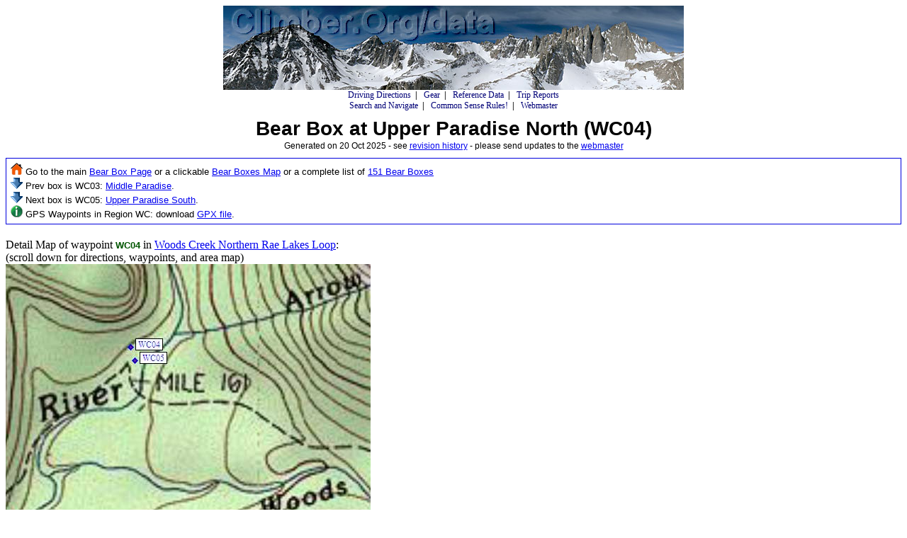

--- FILE ---
content_type: text/html
request_url: https://www.climber.org/Resource/BearBoxes/WC04.html
body_size: 6702
content:
<html>
<head>
<title>Bear Box Details</title>
<META property="og:title" content="Bear Box at Upper Paradise North (WC04)"/>
<style type="text/css">
.nav         { font-size: 12px; font-family: Verdana; color: #000000; }
.nav a       { color: #000077; text-decoration: none; }
.nav a:hover { color: #dd0000; text-decoration: underline; }
</style>
<style type="text/css">
.title     { font-size: 28px; font-family: Arial, Helvetica; font-weight: bold;   color: #000000; text-align: center; margin: 0px; padding:  9px; padding-bottom: 0px; }
.revised   { font-size: 12px; font-family: Arial, Helvetica; font-weight: normal; color: #000000; text-align: center; margin: 0px; padding: 10px; padding-top:    1px; }
.startlist { font-size: 16px; font-family: Arial, Helvetica; font-weight: bold;   color: #000000; margin: 0; margin-top: 10px; }
.footlist  { font-size: 14px; font-family: Arial, Helvetica; font-weight: normal; color: #000000; margin: 0; margin-left:25px; }
.footlist  a       { color: #000077; text-decoration: none; }
.footlist  a:hover { color: #dd0000; text-decoration: underline; }
.wpt    { font-size: 13px; font-family: Arial, Helvetica; font-weight: bold; color: #005500; }
.rte    { font-size: 15px; font-family: Arial, Helvetica; font-weight: bold; color: #660000; }
.arrows {
  font-size: 13px; font-family: Arial, Helvetica; font-weight: normal;
  color: #000000; background: #ffffff;
  border-width: 1px; border-color: #0000dd; border-style: solid;
  margin: 0px; margin-bottom: 20px; padding: 6px;
  }
</style>

</head>
<body>
<center>
<div class="nav">
<a href="https://Climber.Org/index.html"><img src="https://Climber.Org/data/logo.jpg" alt="Climber.Org Home Page" title="Climber.Org Home Page" width="650" height="119"></a><br>
 <a href="https://Climber.Org/driving/index.html">Driving Directions</a>&nbsp;&nbsp;<b>|</b>&nbsp;&nbsp;
 <a href="https://Climber.Org/gear/index.html">Gear</a>&nbsp;&nbsp;<b>|</b>&nbsp;&nbsp;
 <a href="https://Climber.Org/data/index.html">Reference Data</a>&nbsp;&nbsp;<b>|</b>&nbsp;&nbsp;
 <a href="https://Climber.Org/reports/index.html">Trip Reports</a><br>
 <a href="https://Climber.Org/FileNotFound.html">Search and Navigate</a>&nbsp;&nbsp;<b>|</b>&nbsp;&nbsp;
 <a href="https://Climber.Org/rules.html">Common Sense Rules!</a>&nbsp;&nbsp;<b>|</b>&nbsp;&nbsp;
 <a href="https://Climber.Org/contact/webmaster">Webmaster</a>
</div>

</center>
<p class="title">Bear Box at Upper Paradise North (WC04)</p>
<p class="revised">Generated on 20 Oct 2025 - see <a href="https://climber.org/data/BearBoxes/history.html">revision history</a> - please send updates to the <a href="https://climber.org/contact/webmaster">webmaster</a></p>
<div class="arrows"><img src="../../icon/_home_.gif" alt="home" title="home" width="17" height="17">
Go to the main <a href="../BearBoxes.html">Bear Box Page</a>
or a clickable <a href="./map.html">Bear Boxes Map</a>
or a complete list of <a href="./AllBoxes.html">151 Bear Boxes</a>
<br>
<img src="../../icon/_down_.gif" alt="south" title="south" width="17" height="17"> Prev box is WC03:
<a href="./WC03.html">Middle Paradise</a>.
<br>
<img src="../../icon/_down_.gif" alt="south" title="south" width="17" height="17"> Next box is WC05:
<a href="./WC05.html">Upper Paradise South</a>.
<br><img src="../../icon/_info_.gif" alt="info" title="info" width="17" height="17"> GPS Waypoints in Region WC: download <a href="./WC.gpx" download>GPX file</a>.
</div><p>
Detail Map of waypoint <span class="wpt">WC04</span>
in <a href="./WC.html">Woods Creek Northern Rae Lakes Loop</a>:<br>
(scroll down for directions, waypoints, and area map)<br>
<img src="./WC04.jpg">
</center>
<p>
<ol style="margin-left:40";>
<li><span class="wpt">WC04</span> is a standard box, at about 6900 feet,
in the GPS route <span class="rte">WOODS CREEK</span>.
<p>
<li><b><font color=#990000>Note:</font></b> The 7.5' quad shows a sharp hook in the trail just west of where
it crosses the river, but that's now labelled as the Stock Crossing.
The foot trail continues through the campground and sort of vanishes
near a log jam which humans can clamber over without getting wet.
Both boxes are between the stock crossing and the log jam, WEST of
the South Fork of the Kings River.<p>
<li><b>Directions</b> from <font color=#0000aa>Peter Stephens (NPS), March 2006</font>:<br>
Use of these lockers is only available to through hikers on the PCT and
JMT. People who are starting or ending their trips in either Sequoia NP,
Kings Canyon NP,or Inyo NF and passing through this area are required to
carry portable food storage canisters and all food and scented items must
fit into the canisters. The public [should not] be misled into counting 
on food storage locations that are not available to them. [Editor's Note:
Peter attached the document 'Special Public Use Limits and Closures for 2006' 
which does not prohibit locker use by non-through-hikers, but does require 
carrying a canister.]<p>
<li><b>Directions</b> from <font color=#0000aa>Steve Eckert, with GPS waypoint, July 2004</font>:<br>
One box about 50 yards north of the campground sign and about 
10 yards to the uphill (west, away from the river) side of the trail.
It's possible that this box was moved in the last few years, 
since Laura reported it on the other side of the log jam in 2000!<p>
<li><b>Directions</b> from <font color=#0000aa>Laura Civiello, Aug 2000</font>:<br>
One box between the trail and Woods Creek, north of the trail,
east of the Kings River South Fork crossing.<p>
<li><b>Directions</b> from <font color=#0000aa>Scott Carpenter, with GPS waypoint, Nov 1999</font>:<br>
One box uphill from the trail about 1/8 mile
west of where the trail crosses the South Fork Kings River
to follow Woods Creek to the east.<p>
<li><b>Directions</b> from <font color=#0000aa>Mineral King ranger info sheet, dated 1991</font>:<br>
One box below the South Fork stream crossing.<p>
<li><span class="wpt">WC04</span> coordinates: <i>(see GPX waypoint download links above)</i><br>
<pre>  (lat,lon) = (36.8699000, -118.5171500) in decimal degrees, NAD83.
  (zone,east,north) = (11S, 364856.0, 4081317.0) in decimal meters, NAD27.</pre>
<p>
<li>Scroll down for a regional map of the entire <a href="./WC.html">Woods Creek Northern Rae Lakes Loop</a> region.
</ol>
<p>
<img src="./WC.jpg">
<br>Map exported from <a href="https://www.topo.com/">TOPO!</a> software, used with permission.<p>
<p>
<p><hr>
<p class="startlist">Useful Links:</p>
<ul class="footlist">
<li>Return to overall <a href="https://climber.org/data/BearBoxes.html">Bear Boxes</a> page.
<li> Go to the Climber.Org <a href="https://climber.org/FileNotFound.html">Navigation and Search Page</a>
<li> Return to the <a href="https://climber.org/index.html">Climber.Org</a> home page
<li> Send feedback to the <a href="https://climber.org/contact/webmaster">webmaster</a>
</ul>
</body>
</html>
